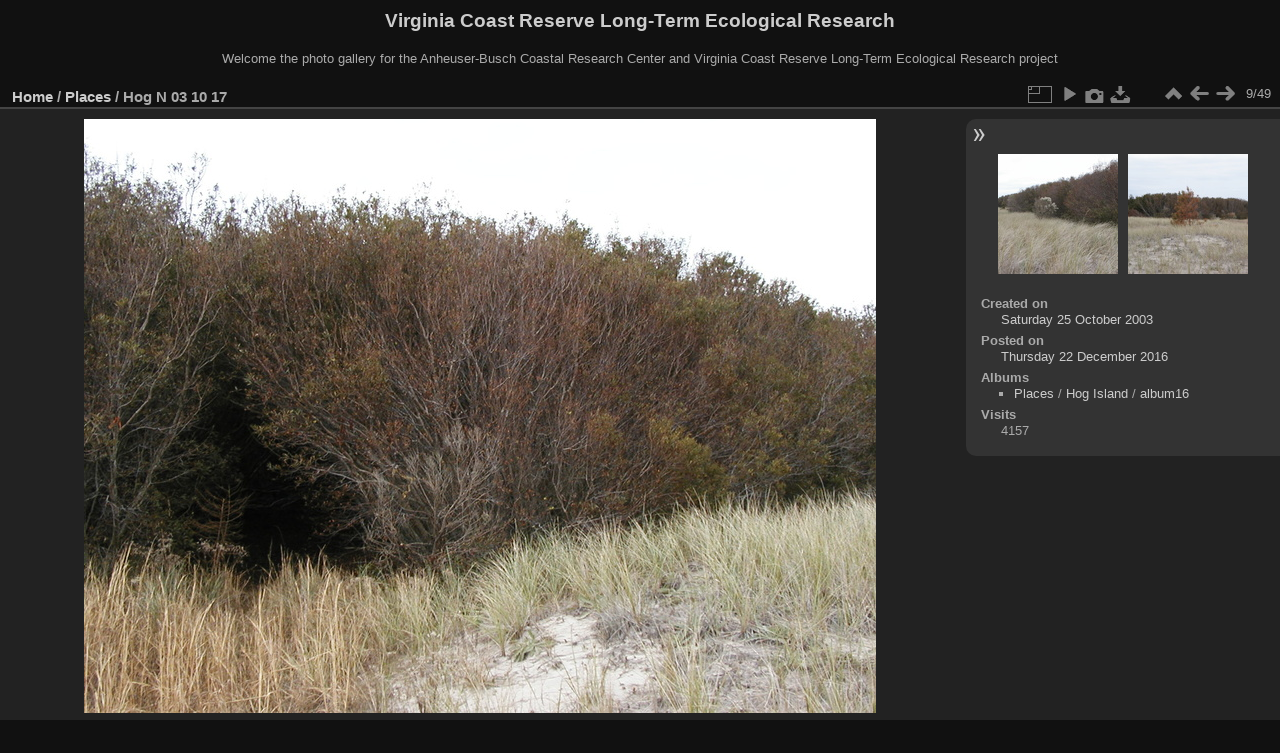

--- FILE ---
content_type: text/html; charset=utf-8
request_url: https://www.vcrlter.virginia.edu/photogallery/picture.php?/1201/category/194/created-monthly-list-any-10-25
body_size: 3172
content:
<!DOCTYPE html>
<html lang="en" dir="ltr">
<head>
<meta charset="utf-8">
<meta name="generator" content="Piwigo (aka PWG), see piwigo.org">


<title>Hog N 03 10 17 | Virginia Coast Reserve Long-Term Ecological Research</title>
<link rel="shortcut icon" type="image/x-icon" href="themes/default/icon/favicon.ico">

<link rel="start" title="Home" href="/photogallery/" >
<link rel="search" title="Search" href="search.php" >

<link rel="first" title="First" href="picture.php?/1210/category/194/created-monthly-list-any-10-25" ><link rel="prev" title="Previous" href="picture.php?/1202/category/194/created-monthly-list-any-10-25" ><link rel="next" title="Next" href="picture.php?/1145/category/194/created-monthly-list-any-10-25" ><link rel="last" title="Last" href="picture.php?/1172/category/194/created-monthly-list-any-10-25" ><link rel="up" title="Thumbnails" href="index.php?/category/194/created-monthly-list-any-10-25" >
<link rel="canonical" href="picture.php?/1201">

 
	<!--[if lt IE 7]>
		<link rel="stylesheet" type="text/css" href="themes/default/fix-ie5-ie6.css">
	<![endif]-->
	<!--[if IE 7]>
		<link rel="stylesheet" type="text/css" href="themes/default/fix-ie7.css">
	<![endif]-->
	

	<!--[if lt IE 8]>
		<link rel="stylesheet" type="text/css" href="themes/elegant/fix-ie7.css">
	<![endif]-->


<!-- BEGIN get_combined -->
<link rel="stylesheet" type="text/css" href="_data/combined/orh3gl.css">


<!-- END get_combined -->

<!--[if lt IE 7]>
<script type="text/javascript" src="themes/default/js/pngfix.js"></script>
<![endif]-->

  <meta name="robots" content="noindex,nofollow">
</head>

<body id="thePicturePage" class="section-categories category-194 image-1201 "  data-infos='{"section":"categories","category_id":"194","image_id":"1201"}'>

<div id="the_page">


<div id="theHeader"><h1>Virginia Coast Reserve Long-Term Ecological Research</h1>

<p>Welcome the photo gallery for the Anheuser-Busch Coastal Research Center and Virginia Coast Reserve Long-Term Ecological Research project</p></div>


<div id="content">



<div id="imageHeaderBar">
	<div class="browsePath">
		<a href="/photogallery/">Home</a> / <a href="index.php?/category/194">Places</a><span class="browsePathSeparator"> / </span><h2>Hog N 03 10 17</h2>
	</div>
</div>

<div id="imageToolBar">
<div class="imageNumber">9/49</div>
<div class="navigationButtons">
<a href="index.php?/category/194/created-monthly-list-any-10-25" title="Thumbnails" class="pwg-state-default pwg-button"><span class="pwg-icon pwg-icon-arrow-n"></span><span class="pwg-button-text">Thumbnails</span></a><a href="picture.php?/1202/category/194/created-monthly-list-any-10-25" title="Previous : Hog N 03 10 18" class="pwg-state-default pwg-button"><span class="pwg-icon pwg-icon-arrow-w"></span><span class="pwg-button-text">Previous</span></a><a href="picture.php?/1145/category/194/created-monthly-list-any-10-25" title="Next : Hog N 03 10 16" class="pwg-state-default pwg-button pwg-button-icon-right"><span class="pwg-icon pwg-icon-arrow-e"></span><span class="pwg-button-text">Next</span></a></div>

<div class="actionButtons">
<a id="derivativeSwitchLink" title="Photo sizes" class="pwg-state-default pwg-button" rel="nofollow"><span class="pwg-icon pwg-icon-sizes"></span><span class="pwg-button-text">Photo sizes</span></a><div id="derivativeSwitchBox" class="switchBox"><div class="switchBoxTitle">Photo sizes</div><span class="switchCheck" id="derivativeChecked2small" style="visibility:hidden">&#x2714; </span><a href="javascript:changeImgSrc('_data/i/galleries/Places/album15/album16/Hog_N_03_10_17-2s.jpg','2small','2small')">XXS - tiny<span class="derivativeSizeDetails"> (240 x 180)</span></a><br><span class="switchCheck" id="derivativeCheckedxsmall" style="visibility:hidden">&#x2714; </span><a href="javascript:changeImgSrc('_data/i/galleries/Places/album15/album16/Hog_N_03_10_17-xs.jpg','xsmall','xsmall')">XS - extra small<span class="derivativeSizeDetails"> (432 x 324)</span></a><br><span class="switchCheck" id="derivativeCheckedsmall" style="visibility:hidden">&#x2714; </span><a href="javascript:changeImgSrc('_data/i/galleries/Places/album15/album16/Hog_N_03_10_17-sm.jpg','small','small')">S - small<span class="derivativeSizeDetails"> (576 x 432)</span></a><br><span class="switchCheck" id="derivativeCheckedmedium">&#x2714; </span><a href="javascript:changeImgSrc('_data/i/galleries/Places/album15/album16/Hog_N_03_10_17-me.jpg','medium','medium')">M - medium<span class="derivativeSizeDetails"> (792 x 594)</span></a><br><span class="switchCheck" id="derivativeCheckedlarge" style="visibility:hidden">&#x2714; </span><a href="javascript:changeImgSrc('_data/i/galleries/Places/album15/album16/Hog_N_03_10_17-la.jpg','large','large')">L - large<span class="derivativeSizeDetails"> (1008 x 756)</span></a><br><span class="switchCheck" id="derivativeCheckedxlarge" style="visibility:hidden">&#x2714; </span><a href="javascript:changeImgSrc('i.php?/galleries/Places/album15/album16/Hog_N_03_10_17-xl.jpg','xlarge','xlarge')">XL - extra large<span class="derivativeSizeDetails"> (1224 x 918)</span></a><br><span class="switchCheck" id="derivativeCheckedOriginal" style="visibility:hidden">&#x2714; </span><a href="javascript:changeImgSrc('./galleries/Places/album15/album16/Hog_N_03_10_17.jpg','xxlarge','Original')">Original<span class="derivativeSizeDetails"> (1600 x 1200)</span></a><br></div>
<a href="picture.php?/1201/category/194/created-monthly-list-any-10-25&amp;slideshow=" title="slideshow" class="pwg-state-default pwg-button" rel="nofollow"><span class="pwg-icon pwg-icon-slideshow"></span><span class="pwg-button-text">slideshow</span></a><a href="picture.php?/1201/category/194/created-monthly-list-any-10-25&amp;metadata" title="Show file metadata" class="pwg-state-default pwg-button" rel="nofollow"><span class="pwg-icon pwg-icon-camera-info"></span><span class="pwg-button-text">Show file metadata</span></a><a id="downloadSwitchLink" href="action.php?id=1201&amp;part=e&amp;download" title="Download this file" class="pwg-state-default pwg-button" rel="nofollow"><span class="pwg-icon pwg-icon-save"></span><span class="pwg-button-text">download</span></a> </div>
</div>
<div id="theImageAndInfos">
<div id="theImage">

    <img class="file-ext-jpg path-ext-jpg" src="_data/i/galleries/Places/album15/album16/Hog_N_03_10_17-me.jpg"width="792" height="594" alt="Hog_N_03_10_17.jpg" id="theMainImage" usemap="#mapmedium" title="Hog N 03 10 17 - Hog_N_03_10_17.jpg">


<map name="map2small"><area shape=rect coords="0,0,60,180" href="picture.php?/1202/category/194/created-monthly-list-any-10-25" title="Previous : Hog N 03 10 18" alt="Hog N 03 10 18"><area shape=rect coords="60,0,179,45" href="index.php?/category/194/created-monthly-list-any-10-25" title="Thumbnails" alt="Thumbnails"><area shape=rect coords="180,0,240,180" href="picture.php?/1145/category/194/created-monthly-list-any-10-25" title="Next : Hog N 03 10 16" alt="Hog N 03 10 16"></map><map name="mapxsmall"><area shape=rect coords="0,0,108,324" href="picture.php?/1202/category/194/created-monthly-list-any-10-25" title="Previous : Hog N 03 10 18" alt="Hog N 03 10 18"><area shape=rect coords="108,0,322,81" href="index.php?/category/194/created-monthly-list-any-10-25" title="Thumbnails" alt="Thumbnails"><area shape=rect coords="324,0,432,324" href="picture.php?/1145/category/194/created-monthly-list-any-10-25" title="Next : Hog N 03 10 16" alt="Hog N 03 10 16"></map><map name="mapsmall"><area shape=rect coords="0,0,144,432" href="picture.php?/1202/category/194/created-monthly-list-any-10-25" title="Previous : Hog N 03 10 18" alt="Hog N 03 10 18"><area shape=rect coords="144,0,429,108" href="index.php?/category/194/created-monthly-list-any-10-25" title="Thumbnails" alt="Thumbnails"><area shape=rect coords="433,0,576,432" href="picture.php?/1145/category/194/created-monthly-list-any-10-25" title="Next : Hog N 03 10 16" alt="Hog N 03 10 16"></map><map name="mapmedium"><area shape=rect coords="0,0,198,594" href="picture.php?/1202/category/194/created-monthly-list-any-10-25" title="Previous : Hog N 03 10 18" alt="Hog N 03 10 18"><area shape=rect coords="198,0,591,148" href="index.php?/category/194/created-monthly-list-any-10-25" title="Thumbnails" alt="Thumbnails"><area shape=rect coords="595,0,792,594" href="picture.php?/1145/category/194/created-monthly-list-any-10-25" title="Next : Hog N 03 10 16" alt="Hog N 03 10 16"></map><map name="maplarge"><area shape=rect coords="0,0,252,756" href="picture.php?/1202/category/194/created-monthly-list-any-10-25" title="Previous : Hog N 03 10 18" alt="Hog N 03 10 18"><area shape=rect coords="252,0,752,189" href="index.php?/category/194/created-monthly-list-any-10-25" title="Thumbnails" alt="Thumbnails"><area shape=rect coords="757,0,1008,756" href="picture.php?/1145/category/194/created-monthly-list-any-10-25" title="Next : Hog N 03 10 16" alt="Hog N 03 10 16"></map><map name="mapxlarge"><area shape=rect coords="0,0,306,918" href="picture.php?/1202/category/194/created-monthly-list-any-10-25" title="Previous : Hog N 03 10 18" alt="Hog N 03 10 18"><area shape=rect coords="306,0,913,229" href="index.php?/category/194/created-monthly-list-any-10-25" title="Thumbnails" alt="Thumbnails"><area shape=rect coords="920,0,1224,918" href="picture.php?/1145/category/194/created-monthly-list-any-10-25" title="Next : Hog N 03 10 16" alt="Hog N 03 10 16"></map><map name="mapOriginal"><area shape=rect coords="0,0,400,1200" href="picture.php?/1202/category/194/created-monthly-list-any-10-25" title="Previous : Hog N 03 10 18" alt="Hog N 03 10 18"><area shape=rect coords="400,0,1194,300" href="index.php?/category/194/created-monthly-list-any-10-25" title="Thumbnails" alt="Thumbnails"><area shape=rect coords="1203,0,1600,1200" href="picture.php?/1145/category/194/created-monthly-list-any-10-25" title="Next : Hog N 03 10 16" alt="Hog N 03 10 16"></map>


</div><div id="infoSwitcher"></div><div id="imageInfos">
	<div class="navThumbs">
			<a class="navThumb" id="linkPrev" href="picture.php?/1202/category/194/created-monthly-list-any-10-25" title="Previous : Hog N 03 10 18" rel="prev">
				<span class="thumbHover prevThumbHover"></span>
        <img class="" src="_data/i/galleries/Places/album15/album16/Hog_N_03_10_18-sq.jpg" alt="Hog N 03 10 18">
			</a>
			<a class="navThumb" id="linkNext" href="picture.php?/1145/category/194/created-monthly-list-any-10-25" title="Next : Hog N 03 10 16" rel="next">
				<span class="thumbHover nextThumbHover"></span>
				<img class="" src="_data/i/galleries/Places/album15/Hog_pine/Hog_N_03_10_16-sq.jpg" alt="Hog N 03 10 16">
			</a>
	</div>

<dl id="standard" class="imageInfoTable">
<div id="datecreate" class="imageInfo"><dt>Created on</dt><dd><a href="index.php?/created-monthly-list-2003-10-25" rel="nofollow">Saturday 25 October 2003</a></dd></div><div id="datepost" class="imageInfo"><dt>Posted on</dt><dd><a href="index.php?/posted-monthly-list-2016-12-22" rel="nofollow">Thursday 22 December 2016</a></dd></div><div id="Categories" class="imageInfo"><dt>Albums</dt><dd><ul><li><a href="index.php?/category/194">Places</a> / <a href="index.php?/category/203">Hog Island</a> / <a href="index.php?/category/205">album16</a></li></ul></dd></div><div id="Visits" class="imageInfo"><dt>Visits</dt><dd>4157</dd></div>

</dl>

</div>
</div>

<div id="comments" class="noCommentContent"><div id="commentsSwitcher"></div>
	<h3>0 comments</h3>

	<div id="pictureComments">
		<div id="pictureCommentList">
			<ul class="commentsList">
</ul>

		</div>
		<div style="clear:both"></div>
	</div>

</div>

</div>
<div id="copyright">

  Powered by	<a href="https://piwigo.org" class="Piwigo">Piwigo</a>
  
</div>
</div>
<!-- BEGIN get_combined -->
<script type="text/javascript" src="_data/combined/1cuc4iw.js"></script>
<script type="text/javascript">//<![CDATA[

var p_main_menu = "on", p_pict_descr = "on", p_pict_comment = "off";
document.onkeydown = function(e){e=e||window.event;if (e.altKey) return true;var target=e.target||e.srcElement;if (target && target.type) return true;	var keyCode=e.keyCode||e.which, docElem=document.documentElement, url;switch(keyCode){case 63235: case 39: if (e.ctrlKey || docElem.scrollLeft==docElem.scrollWidth-docElem.clientWidth)url="picture.php?/1145/category/194/created-monthly-list-any-10-25"; break;case 63234: case 37: if (e.ctrlKey || docElem.scrollLeft==0)url="picture.php?/1202/category/194/created-monthly-list-any-10-25"; break;case 36: if (e.ctrlKey)url="picture.php?/1210/category/194/created-monthly-list-any-10-25"; break;case 35: if (e.ctrlKey)url="picture.php?/1172/category/194/created-monthly-list-any-10-25"; break;case 38: if (e.ctrlKey)url="index.php?/category/194/created-monthly-list-any-10-25"; break;}if (url) {window.location=url.replace("&amp;","&"); return false;}return true;}
function changeImgSrc(url,typeSave,typeMap)
{
	var theImg = document.getElementById("theMainImage");
	if (theImg)
	{
		theImg.removeAttribute("width");theImg.removeAttribute("height");
		theImg.src = url;
		theImg.useMap = "#map"+typeMap;
	}
	jQuery('#derivativeSwitchBox .switchCheck').css('visibility','hidden');
	jQuery('#derivativeChecked'+typeMap).css('visibility','visible');
	document.cookie = 'picture_deriv='+typeSave+';path=/photogallery/';
}
(window.SwitchBox=window.SwitchBox||[]).push("#derivativeSwitchLink", "#derivativeSwitchBox");
//]]></script>
<script type="text/javascript">
(function() {
var s,after = document.getElementsByTagName('script')[document.getElementsByTagName('script').length-1];
s=document.createElement('script'); s.type='text/javascript'; s.async=true; s.src='themes/default/js/switchbox.js?v16.2.0';
after = after.parentNode.insertBefore(s, after);
})();
</script>
<!-- END get_combined -->

</body>
</html>